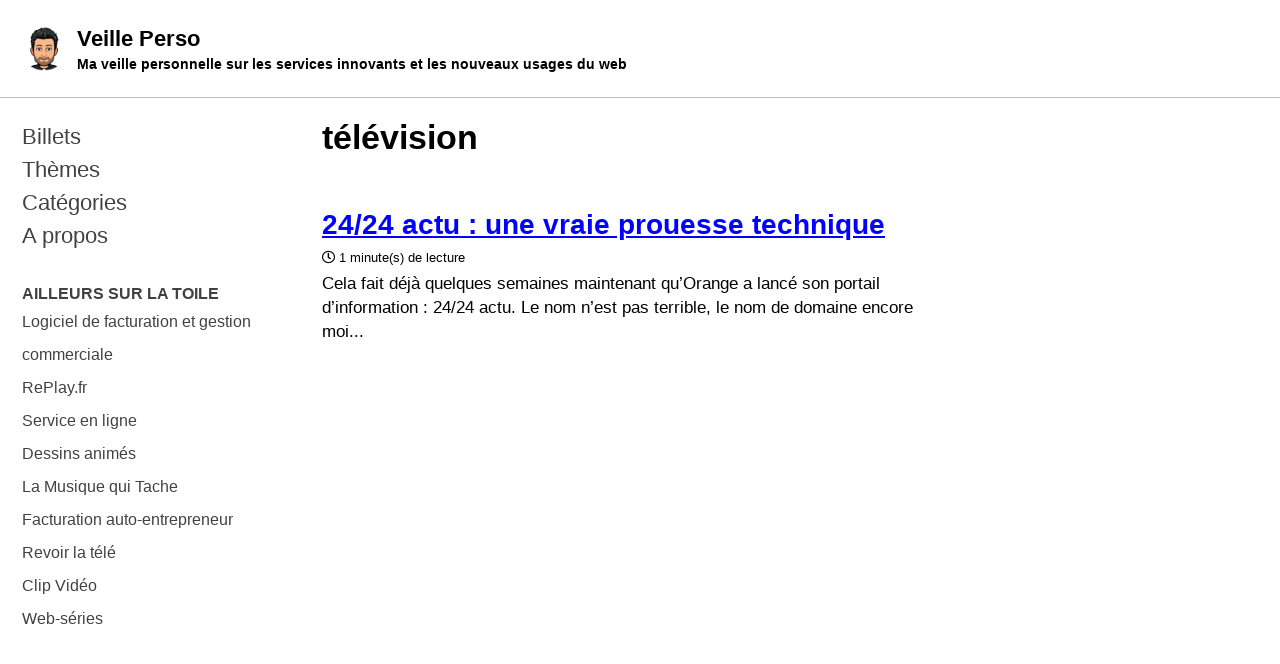

--- FILE ---
content_type: text/html
request_url: https://veilleperso.com/blog/t%C3%A9l%C3%A9vision/
body_size: 2871
content:
<!doctype html>
<!--
  Minimal Mistakes Jekyll Theme 4.24.0 by Michael Rose
  Copyright 2013-2020 Michael Rose - mademistakes.com | @mmistakes
  Free for personal and commercial use under the MIT license
  https://github.com/mmistakes/minimal-mistakes/blob/master/LICENSE
-->
<html lang="fr" class="no-js">
  <head>
    <meta charset="utf-8">

<!-- begin _includes/seo.html --><title>télévision - Veille Perso</title>
<meta name="description" content="Ma veille personnelle sur les services innovants et les nouveaux usages du web">


  <meta name="author" content="Olivier">
  


<meta property="og:type" content="website">
<meta property="og:locale" content="fr_FR">
<meta property="og:site_name" content="Veille Perso">
<meta property="og:title" content="télévision">
<meta property="og:url" content="https://veilleperso.com//blog/t%C3%A9l%C3%A9vision/">


  <meta property="og:description" content="Ma veille personnelle sur les services innovants et les nouveaux usages du web">











  

  


<link rel="canonical" href="https://veilleperso.com//blog/t%C3%A9l%C3%A9vision/">




<script type="application/ld+json">
  {
    "@context": "https://schema.org",
    
      "@type": "Person",
      "name": "Veille Perso",
      "url": "https://veilleperso.com//"
    
  }
</script>







<!-- end _includes/seo.html -->



  <link href="/feed.xml" type="application/atom+xml" rel="alternate" title="Veille Perso Feed">


<!-- https://t.co/dKP3o1e -->
<meta name="viewport" content="width=device-width, initial-scale=1.0">

<script>
  document.documentElement.className = document.documentElement.className.replace(/\bno-js\b/g, '') + ' js ';
</script>

<!-- For all browsers -->
<link rel="stylesheet" href="/assets/css/main.css">
<link rel="preload" href="https://cdn.jsdelivr.net/npm/@fortawesome/fontawesome-free@5/css/all.min.css" as="style" onload="this.onload=null;this.rel='stylesheet'">
<noscript><link rel="stylesheet" href="https://cdn.jsdelivr.net/npm/@fortawesome/fontawesome-free@5/css/all.min.css"></noscript>



    <!-- start custom head snippets -->

<!-- insert favicons. use https://realfavicongenerator.net/ -->

<!-- end custom head snippets -->

  </head>

  <body class="layout--archive-taxonomy">
    <nav class="skip-links">
  <ul>
    <li><a href="#site-nav" class="screen-reader-shortcut">Skip to primary navigation</a></li>
    <li><a href="#main" class="screen-reader-shortcut">Skip to content</a></li>
    <li><a href="#footer" class="screen-reader-shortcut">Skip to footer</a></li>
  </ul>
</nav>

    

<div class="masthead">
  <div class="masthead__inner-wrap">
    <div class="masthead__menu">
      <nav id="site-nav" class="greedy-nav">
        
          <a class="site-logo" href="/"><img src="https://www.gravatar.com/avatar/2e0e982698390d50cbb3cbfc7f204038?s=120" alt="Veille Perso"></a>
        
        <a class="site-title" href="/">
          Veille Perso
          <span class="site-subtitle">Ma veille personnelle sur les services innovants et les nouveaux usages du web</span>
        </a>
        
        <button class="greedy-nav__toggle hidden" type="button">
          <span class="visually-hidden">Menu</span>
          <div class="navicon"></div>
        </button>
        <ul class="hidden-links hidden"></ul>
      </nav>
    </div>
  </div>
</div>


    <div class="initial-content">
      



<div id="main" role="main">
  <div class="sidebar sticky">
  
  
  
  
  
  
  
  
  

<nav class="nav__list">
  
  <input id="ac-toc" name="accordion-toc" type="checkbox" />
  <label for="ac-toc">Menu</label>
  <ul class="nav__items">
    
      <li>
        

        
        <ul>
          
            <li><a href="/">Billets</a></li>
          
            <li><a href="/tags/">Thèmes</a></li>
          
            <li><a href="/categories/">Catégories</a></li>
          
            <li><a href="/apropos">A propos</a></li>
          
        </ul>
        
      </li>
    
  </ul>
</nav>

  
  


  <nav class="nav__list mini">
  <h3>AILLEURS SUR LA TOILE</h3>
  <ul class="nav__items">
    <li><a href="https://www.matpe.com/" title="Logiciel en ligne de gestion commerciale simple et efficace pour TPE et PME" target="_blank">Logiciel de facturation et gestion commerciale</a></li>
    <li><a href="https://www.replay.fr/" title="Le guide de toutes les émissions de télé disponibles en replay" target="_blank">RePlay.fr</a></li>
    <li><a href="https://www.serviceenligne.fr/" title="Les meilleurs services disponibles dans le cloud" target="_blank">Service en ligne</a></li>
    <li><a href="https://www.voirdessinanime.com/" title="Le site pour revoir gratuitement les dessins animés passés à la TV" target="_blank">Dessins animés</a></li>
    <li><a href="http://lamusiquequitache.fr/" rel="me" title="Mon blog sur l’actualité musicale rock au sens large" target="_blank">La Musique qui Tache</a></li>
    <li><a href="https://www.monae.fr/" title="Service de facturation en ligne et compta simplifiée pour auto-entrepreneurs" target="_blank">Facturation auto-entrepreneur</a></li>
    <li><a href="https://www.revoirlatele.com/" title="Tous les programmes tv populaires en télévision de rattrapage" target="_blank">Revoir la télé</a></li>
    <li><a href="http://www.clipvideohd.com/" rel="me" title="Tous les clips vidéos de vos artistes préférés disponible en streaming de qualité HD" target="_blank">Clip Vidéo</a></li>
    <li><a href="https://serieweb.com/" title="Le guide des webseries, pour découvrir les nouvelles séries du web" target="_blank">Web-séries</a></li>
    </ul>
  </nav>
</div>

  <div class="archive">
    
      <h1 id="page-title" class="page__title">télévision</h1>
    
    
      



<div class="list__item">
  <article class="archive__item" itemscope itemtype="https://schema.org/CreativeWork">
    
    <h2 class="archive__item-title no_toc" itemprop="headline">
      
        <a href="/2424-actu-vraie-prouesse-technique-4284" rel="permalink">24/24 actu : une vraie prouesse technique
</a>
      
    </h2>
    

  <p class="page__meta">
    

    

    
      
      

      <span class="page__meta-readtime">
        <i class="far fa-clock" aria-hidden="true"></i>
        
          1 minute(s) de lecture
        
      </span>
    
  </p>


    <p class="archive__item-excerpt" itemprop="description">Cela fait déjà quelques semaines maintenant qu’Orange a lancé son portail d’information : 24/24 actu. Le nom n’est pas terrible, le nom de domaine encore moi...</p>
  </article>
</div>

    
  </div>
</div>

    </div>

    

    <div id="footer" class="page__footer">
      <footer>
        <!-- start custom footer snippets -->

<!-- end custom footer snippets -->
        <div class="page__footer-follow">
  <ul class="social-icons">
    
      <li><strong>Contact</strong></li>
    

    
      
        
          <li><a href="https://twitter.com/bikerduweb" rel="nofollow noopener noreferrer"><i class="fab fa-fw fa-twitter-square" aria-hidden="true"></i> Twitter</a></li>
        
      
        
          <li><a href="https://www.facebook.com/olivier.ruffin/" rel="nofollow noopener noreferrer"><i class="fab fa-fw fa-facebook-square" aria-hidden="true"></i> Facebook</a></li>
        
      
        
          <li><a href="https://github.com/bikerduweb/" rel="nofollow noopener noreferrer"><i class="fab fa-fw fa-github" aria-hidden="true"></i> GitHub</a></li>
        
      
        
          <li><a href="https://www.instagram.com/bikerduweb/" rel="nofollow noopener noreferrer"><i class="fab fa-fw fa-instagram" aria-hidden="true"></i> Instagram</a></li>
        
      
    

    
      <li><a href="/feed.xml"><i class="fas fa-fw fa-rss-square" aria-hidden="true"></i> Flux</a></li>
    
  </ul>
</div>

<div class="page__footer-copyright">&copy; 2023 Veille Perso &bull; Design: <a href="https://mademistakes.com/work/minimal-mistakes-jekyll-theme/" rel="nofollow">Minimal Mistakes</a>.</div>

      </footer>
    </div>

    
  <script src="/assets/js/main.min.js"></script>










  <script defer src="https://static.cloudflareinsights.com/beacon.min.js/vcd15cbe7772f49c399c6a5babf22c1241717689176015" integrity="sha512-ZpsOmlRQV6y907TI0dKBHq9Md29nnaEIPlkf84rnaERnq6zvWvPUqr2ft8M1aS28oN72PdrCzSjY4U6VaAw1EQ==" data-cf-beacon='{"version":"2024.11.0","token":"53a5990115ee4eb18c439e701827a08f","r":1,"server_timing":{"name":{"cfCacheStatus":true,"cfEdge":true,"cfExtPri":true,"cfL4":true,"cfOrigin":true,"cfSpeedBrain":true},"location_startswith":null}}' crossorigin="anonymous"></script>
</body>
</html>
